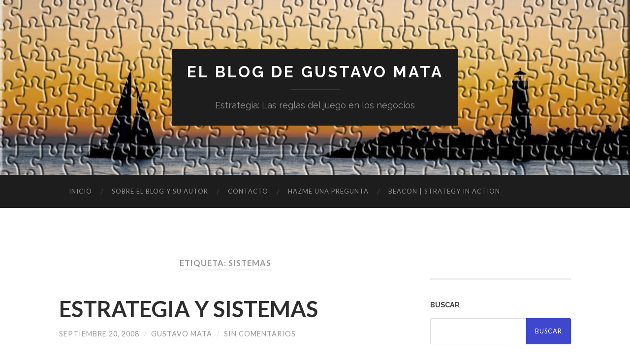

--- FILE ---
content_type: text/html; charset=UTF-8
request_url: https://www.gustavomata.com/etiqueta/sistemas
body_size: 14408
content:
<!DOCTYPE html>

<html lang="es">

	<head>
		
		<meta charset="UTF-8">
		<meta name="viewport" content="width=device-width, initial-scale=1" >
		<title>SISTEMAS &#8211; El blog de Gustavo Mata</title>
<meta name='robots' content='max-image-preview:large' />
<link rel="alternate" type="application/rss+xml" title="El blog de Gustavo Mata &raquo; Feed" href="https://www.gustavomata.com/feed" />
<link rel="alternate" type="application/rss+xml" title="El blog de Gustavo Mata &raquo; Feed de los comentarios" href="https://www.gustavomata.com/comments/feed" />
<link rel="alternate" type="application/rss+xml" title="El blog de Gustavo Mata &raquo; Etiqueta SISTEMAS del feed" href="https://www.gustavomata.com/etiqueta/sistemas/feed" />
<!-- Powered by Shareaholic; Grow your Audience faster! - https://www.shareaholic.com -->
<link rel='preload' href='//cdn.shareaholic.net/assets/pub/shareaholic.js' as='script'/>
<script data-no-minify='1' data-cfasync='false'>
  //<![CDATA[
    _SHR_SETTINGS = {"endpoints":{"local_recs_url":"https:\/\/www.gustavomata.com\/wp-admin\/admin-ajax.php?action=shareaholic_permalink_related","ajax_url":"https:\/\/www.gustavomata.com\/wp-admin\/admin-ajax.php","share_counts_url":"https:\/\/www.gustavomata.com\/wp-admin\/admin-ajax.php?action=shareaholic_share_counts_api"},"site_id":"2db1875d21bab7ec290688a60fc5db0e"};
  //]]>
</script>
<script data-no-minify='1' data-cfasync='false' src='//cdn.shareaholic.net/assets/pub/shareaholic.js' data-shr-siteid='2db1875d21bab7ec290688a60fc5db0e' async ></script>
<!-- Shareaholic Content Tags -->
<meta name='shareaholic:site_name' content='El blog de Gustavo Mata' />
<meta name='shareaholic:language' content='es' />
<meta name='shareaholic:article_visibility' content='private' />
<meta name='shareaholic:site_id' content='2db1875d21bab7ec290688a60fc5db0e' />
<meta name='shareaholic:wp_version' content='8.13.12' />

<!-- Shareaholic Content Tags End -->
<style id='wp-img-auto-sizes-contain-inline-css' type='text/css'>
img:is([sizes=auto i],[sizes^="auto," i]){contain-intrinsic-size:3000px 1500px}
/*# sourceURL=wp-img-auto-sizes-contain-inline-css */
</style>
<style id='wp-emoji-styles-inline-css' type='text/css'>

	img.wp-smiley, img.emoji {
		display: inline !important;
		border: none !important;
		box-shadow: none !important;
		height: 1em !important;
		width: 1em !important;
		margin: 0 0.07em !important;
		vertical-align: -0.1em !important;
		background: none !important;
		padding: 0 !important;
	}
/*# sourceURL=wp-emoji-styles-inline-css */
</style>
<style id='wp-block-library-inline-css' type='text/css'>
:root{--wp-block-synced-color:#7a00df;--wp-block-synced-color--rgb:122,0,223;--wp-bound-block-color:var(--wp-block-synced-color);--wp-editor-canvas-background:#ddd;--wp-admin-theme-color:#007cba;--wp-admin-theme-color--rgb:0,124,186;--wp-admin-theme-color-darker-10:#006ba1;--wp-admin-theme-color-darker-10--rgb:0,107,160.5;--wp-admin-theme-color-darker-20:#005a87;--wp-admin-theme-color-darker-20--rgb:0,90,135;--wp-admin-border-width-focus:2px}@media (min-resolution:192dpi){:root{--wp-admin-border-width-focus:1.5px}}.wp-element-button{cursor:pointer}:root .has-very-light-gray-background-color{background-color:#eee}:root .has-very-dark-gray-background-color{background-color:#313131}:root .has-very-light-gray-color{color:#eee}:root .has-very-dark-gray-color{color:#313131}:root .has-vivid-green-cyan-to-vivid-cyan-blue-gradient-background{background:linear-gradient(135deg,#00d084,#0693e3)}:root .has-purple-crush-gradient-background{background:linear-gradient(135deg,#34e2e4,#4721fb 50%,#ab1dfe)}:root .has-hazy-dawn-gradient-background{background:linear-gradient(135deg,#faaca8,#dad0ec)}:root .has-subdued-olive-gradient-background{background:linear-gradient(135deg,#fafae1,#67a671)}:root .has-atomic-cream-gradient-background{background:linear-gradient(135deg,#fdd79a,#004a59)}:root .has-nightshade-gradient-background{background:linear-gradient(135deg,#330968,#31cdcf)}:root .has-midnight-gradient-background{background:linear-gradient(135deg,#020381,#2874fc)}:root{--wp--preset--font-size--normal:16px;--wp--preset--font-size--huge:42px}.has-regular-font-size{font-size:1em}.has-larger-font-size{font-size:2.625em}.has-normal-font-size{font-size:var(--wp--preset--font-size--normal)}.has-huge-font-size{font-size:var(--wp--preset--font-size--huge)}.has-text-align-center{text-align:center}.has-text-align-left{text-align:left}.has-text-align-right{text-align:right}.has-fit-text{white-space:nowrap!important}#end-resizable-editor-section{display:none}.aligncenter{clear:both}.items-justified-left{justify-content:flex-start}.items-justified-center{justify-content:center}.items-justified-right{justify-content:flex-end}.items-justified-space-between{justify-content:space-between}.screen-reader-text{border:0;clip-path:inset(50%);height:1px;margin:-1px;overflow:hidden;padding:0;position:absolute;width:1px;word-wrap:normal!important}.screen-reader-text:focus{background-color:#ddd;clip-path:none;color:#444;display:block;font-size:1em;height:auto;left:5px;line-height:normal;padding:15px 23px 14px;text-decoration:none;top:5px;width:auto;z-index:100000}html :where(.has-border-color){border-style:solid}html :where([style*=border-top-color]){border-top-style:solid}html :where([style*=border-right-color]){border-right-style:solid}html :where([style*=border-bottom-color]){border-bottom-style:solid}html :where([style*=border-left-color]){border-left-style:solid}html :where([style*=border-width]){border-style:solid}html :where([style*=border-top-width]){border-top-style:solid}html :where([style*=border-right-width]){border-right-style:solid}html :where([style*=border-bottom-width]){border-bottom-style:solid}html :where([style*=border-left-width]){border-left-style:solid}html :where(img[class*=wp-image-]){height:auto;max-width:100%}:where(figure){margin:0 0 1em}html :where(.is-position-sticky){--wp-admin--admin-bar--position-offset:var(--wp-admin--admin-bar--height,0px)}@media screen and (max-width:600px){html :where(.is-position-sticky){--wp-admin--admin-bar--position-offset:0px}}

/*# sourceURL=wp-block-library-inline-css */
</style><style id='global-styles-inline-css' type='text/css'>
:root{--wp--preset--aspect-ratio--square: 1;--wp--preset--aspect-ratio--4-3: 4/3;--wp--preset--aspect-ratio--3-4: 3/4;--wp--preset--aspect-ratio--3-2: 3/2;--wp--preset--aspect-ratio--2-3: 2/3;--wp--preset--aspect-ratio--16-9: 16/9;--wp--preset--aspect-ratio--9-16: 9/16;--wp--preset--color--black: #000000;--wp--preset--color--cyan-bluish-gray: #abb8c3;--wp--preset--color--white: #fff;--wp--preset--color--pale-pink: #f78da7;--wp--preset--color--vivid-red: #cf2e2e;--wp--preset--color--luminous-vivid-orange: #ff6900;--wp--preset--color--luminous-vivid-amber: #fcb900;--wp--preset--color--light-green-cyan: #7bdcb5;--wp--preset--color--vivid-green-cyan: #00d084;--wp--preset--color--pale-cyan-blue: #8ed1fc;--wp--preset--color--vivid-cyan-blue: #0693e3;--wp--preset--color--vivid-purple: #9b51e0;--wp--preset--color--accent: #3f48cc;--wp--preset--color--dark-gray: #444;--wp--preset--color--medium-gray: #666;--wp--preset--color--light-gray: #888;--wp--preset--gradient--vivid-cyan-blue-to-vivid-purple: linear-gradient(135deg,rgb(6,147,227) 0%,rgb(155,81,224) 100%);--wp--preset--gradient--light-green-cyan-to-vivid-green-cyan: linear-gradient(135deg,rgb(122,220,180) 0%,rgb(0,208,130) 100%);--wp--preset--gradient--luminous-vivid-amber-to-luminous-vivid-orange: linear-gradient(135deg,rgb(252,185,0) 0%,rgb(255,105,0) 100%);--wp--preset--gradient--luminous-vivid-orange-to-vivid-red: linear-gradient(135deg,rgb(255,105,0) 0%,rgb(207,46,46) 100%);--wp--preset--gradient--very-light-gray-to-cyan-bluish-gray: linear-gradient(135deg,rgb(238,238,238) 0%,rgb(169,184,195) 100%);--wp--preset--gradient--cool-to-warm-spectrum: linear-gradient(135deg,rgb(74,234,220) 0%,rgb(151,120,209) 20%,rgb(207,42,186) 40%,rgb(238,44,130) 60%,rgb(251,105,98) 80%,rgb(254,248,76) 100%);--wp--preset--gradient--blush-light-purple: linear-gradient(135deg,rgb(255,206,236) 0%,rgb(152,150,240) 100%);--wp--preset--gradient--blush-bordeaux: linear-gradient(135deg,rgb(254,205,165) 0%,rgb(254,45,45) 50%,rgb(107,0,62) 100%);--wp--preset--gradient--luminous-dusk: linear-gradient(135deg,rgb(255,203,112) 0%,rgb(199,81,192) 50%,rgb(65,88,208) 100%);--wp--preset--gradient--pale-ocean: linear-gradient(135deg,rgb(255,245,203) 0%,rgb(182,227,212) 50%,rgb(51,167,181) 100%);--wp--preset--gradient--electric-grass: linear-gradient(135deg,rgb(202,248,128) 0%,rgb(113,206,126) 100%);--wp--preset--gradient--midnight: linear-gradient(135deg,rgb(2,3,129) 0%,rgb(40,116,252) 100%);--wp--preset--font-size--small: 16px;--wp--preset--font-size--medium: 20px;--wp--preset--font-size--large: 24px;--wp--preset--font-size--x-large: 42px;--wp--preset--font-size--regular: 19px;--wp--preset--font-size--larger: 32px;--wp--preset--spacing--20: 0.44rem;--wp--preset--spacing--30: 0.67rem;--wp--preset--spacing--40: 1rem;--wp--preset--spacing--50: 1.5rem;--wp--preset--spacing--60: 2.25rem;--wp--preset--spacing--70: 3.38rem;--wp--preset--spacing--80: 5.06rem;--wp--preset--shadow--natural: 6px 6px 9px rgba(0, 0, 0, 0.2);--wp--preset--shadow--deep: 12px 12px 50px rgba(0, 0, 0, 0.4);--wp--preset--shadow--sharp: 6px 6px 0px rgba(0, 0, 0, 0.2);--wp--preset--shadow--outlined: 6px 6px 0px -3px rgb(255, 255, 255), 6px 6px rgb(0, 0, 0);--wp--preset--shadow--crisp: 6px 6px 0px rgb(0, 0, 0);}:where(.is-layout-flex){gap: 0.5em;}:where(.is-layout-grid){gap: 0.5em;}body .is-layout-flex{display: flex;}.is-layout-flex{flex-wrap: wrap;align-items: center;}.is-layout-flex > :is(*, div){margin: 0;}body .is-layout-grid{display: grid;}.is-layout-grid > :is(*, div){margin: 0;}:where(.wp-block-columns.is-layout-flex){gap: 2em;}:where(.wp-block-columns.is-layout-grid){gap: 2em;}:where(.wp-block-post-template.is-layout-flex){gap: 1.25em;}:where(.wp-block-post-template.is-layout-grid){gap: 1.25em;}.has-black-color{color: var(--wp--preset--color--black) !important;}.has-cyan-bluish-gray-color{color: var(--wp--preset--color--cyan-bluish-gray) !important;}.has-white-color{color: var(--wp--preset--color--white) !important;}.has-pale-pink-color{color: var(--wp--preset--color--pale-pink) !important;}.has-vivid-red-color{color: var(--wp--preset--color--vivid-red) !important;}.has-luminous-vivid-orange-color{color: var(--wp--preset--color--luminous-vivid-orange) !important;}.has-luminous-vivid-amber-color{color: var(--wp--preset--color--luminous-vivid-amber) !important;}.has-light-green-cyan-color{color: var(--wp--preset--color--light-green-cyan) !important;}.has-vivid-green-cyan-color{color: var(--wp--preset--color--vivid-green-cyan) !important;}.has-pale-cyan-blue-color{color: var(--wp--preset--color--pale-cyan-blue) !important;}.has-vivid-cyan-blue-color{color: var(--wp--preset--color--vivid-cyan-blue) !important;}.has-vivid-purple-color{color: var(--wp--preset--color--vivid-purple) !important;}.has-black-background-color{background-color: var(--wp--preset--color--black) !important;}.has-cyan-bluish-gray-background-color{background-color: var(--wp--preset--color--cyan-bluish-gray) !important;}.has-white-background-color{background-color: var(--wp--preset--color--white) !important;}.has-pale-pink-background-color{background-color: var(--wp--preset--color--pale-pink) !important;}.has-vivid-red-background-color{background-color: var(--wp--preset--color--vivid-red) !important;}.has-luminous-vivid-orange-background-color{background-color: var(--wp--preset--color--luminous-vivid-orange) !important;}.has-luminous-vivid-amber-background-color{background-color: var(--wp--preset--color--luminous-vivid-amber) !important;}.has-light-green-cyan-background-color{background-color: var(--wp--preset--color--light-green-cyan) !important;}.has-vivid-green-cyan-background-color{background-color: var(--wp--preset--color--vivid-green-cyan) !important;}.has-pale-cyan-blue-background-color{background-color: var(--wp--preset--color--pale-cyan-blue) !important;}.has-vivid-cyan-blue-background-color{background-color: var(--wp--preset--color--vivid-cyan-blue) !important;}.has-vivid-purple-background-color{background-color: var(--wp--preset--color--vivid-purple) !important;}.has-black-border-color{border-color: var(--wp--preset--color--black) !important;}.has-cyan-bluish-gray-border-color{border-color: var(--wp--preset--color--cyan-bluish-gray) !important;}.has-white-border-color{border-color: var(--wp--preset--color--white) !important;}.has-pale-pink-border-color{border-color: var(--wp--preset--color--pale-pink) !important;}.has-vivid-red-border-color{border-color: var(--wp--preset--color--vivid-red) !important;}.has-luminous-vivid-orange-border-color{border-color: var(--wp--preset--color--luminous-vivid-orange) !important;}.has-luminous-vivid-amber-border-color{border-color: var(--wp--preset--color--luminous-vivid-amber) !important;}.has-light-green-cyan-border-color{border-color: var(--wp--preset--color--light-green-cyan) !important;}.has-vivid-green-cyan-border-color{border-color: var(--wp--preset--color--vivid-green-cyan) !important;}.has-pale-cyan-blue-border-color{border-color: var(--wp--preset--color--pale-cyan-blue) !important;}.has-vivid-cyan-blue-border-color{border-color: var(--wp--preset--color--vivid-cyan-blue) !important;}.has-vivid-purple-border-color{border-color: var(--wp--preset--color--vivid-purple) !important;}.has-vivid-cyan-blue-to-vivid-purple-gradient-background{background: var(--wp--preset--gradient--vivid-cyan-blue-to-vivid-purple) !important;}.has-light-green-cyan-to-vivid-green-cyan-gradient-background{background: var(--wp--preset--gradient--light-green-cyan-to-vivid-green-cyan) !important;}.has-luminous-vivid-amber-to-luminous-vivid-orange-gradient-background{background: var(--wp--preset--gradient--luminous-vivid-amber-to-luminous-vivid-orange) !important;}.has-luminous-vivid-orange-to-vivid-red-gradient-background{background: var(--wp--preset--gradient--luminous-vivid-orange-to-vivid-red) !important;}.has-very-light-gray-to-cyan-bluish-gray-gradient-background{background: var(--wp--preset--gradient--very-light-gray-to-cyan-bluish-gray) !important;}.has-cool-to-warm-spectrum-gradient-background{background: var(--wp--preset--gradient--cool-to-warm-spectrum) !important;}.has-blush-light-purple-gradient-background{background: var(--wp--preset--gradient--blush-light-purple) !important;}.has-blush-bordeaux-gradient-background{background: var(--wp--preset--gradient--blush-bordeaux) !important;}.has-luminous-dusk-gradient-background{background: var(--wp--preset--gradient--luminous-dusk) !important;}.has-pale-ocean-gradient-background{background: var(--wp--preset--gradient--pale-ocean) !important;}.has-electric-grass-gradient-background{background: var(--wp--preset--gradient--electric-grass) !important;}.has-midnight-gradient-background{background: var(--wp--preset--gradient--midnight) !important;}.has-small-font-size{font-size: var(--wp--preset--font-size--small) !important;}.has-medium-font-size{font-size: var(--wp--preset--font-size--medium) !important;}.has-large-font-size{font-size: var(--wp--preset--font-size--large) !important;}.has-x-large-font-size{font-size: var(--wp--preset--font-size--x-large) !important;}
/*# sourceURL=global-styles-inline-css */
</style>

<style id='classic-theme-styles-inline-css' type='text/css'>
/*! This file is auto-generated */
.wp-block-button__link{color:#fff;background-color:#32373c;border-radius:9999px;box-shadow:none;text-decoration:none;padding:calc(.667em + 2px) calc(1.333em + 2px);font-size:1.125em}.wp-block-file__button{background:#32373c;color:#fff;text-decoration:none}
/*# sourceURL=/wp-includes/css/classic-themes.min.css */
</style>
<link rel='stylesheet' id='hemingway_googleFonts-css' href='https://fonts.googleapis.com/css?family=Lato%3A400%2C700%2C400italic%2C700italic%7CRaleway%3A700%2C400' type='text/css' media='all' />
<link rel='stylesheet' id='hemingway_style-css' href='https://www.gustavomata.com/wp-content/themes/hemingway/style.css?ver=1.75' type='text/css' media='all' />
<script type="text/javascript" src="https://www.gustavomata.com/wp-includes/js/jquery/jquery.min.js?ver=3.7.1" id="jquery-core-js"></script>
<script type="text/javascript" src="https://www.gustavomata.com/wp-includes/js/jquery/jquery-migrate.min.js?ver=3.4.1" id="jquery-migrate-js"></script>
<link rel="https://api.w.org/" href="https://www.gustavomata.com/wp-json/" /><link rel="alternate" title="JSON" type="application/json" href="https://www.gustavomata.com/wp-json/wp/v2/tags/862" /><link rel="EditURI" type="application/rsd+xml" title="RSD" href="https://www.gustavomata.com/xmlrpc.php?rsd" />
<meta name="generator" content="WordPress 6.9" />
<style type="text/css"><!--Customizer CSS-->body::selection { background:#3f48cc; }body a { color:#3f48cc; }body a:hover { color:#3f48cc; }.blog-title a:hover { color:#3f48cc; }.blog-menu a:hover { color:#3f48cc; }.featured-media .sticky-post { background-color:#3f48cc; }.post-title a:hover { color:#3f48cc; }.post-meta a:hover { color:#3f48cc; }.post-content a { color:#3f48cc; }.post-content a:hover { color:#3f48cc; }.blog .format-quote blockquote cite a:hover { color:#3f48cc; }.post-content a.more-link:hover { background-color:#3f48cc; }.post-content input[type="submit"]:hover { background-color:#3f48cc; }.post-content input[type="reset"]:hover { background-color:#3f48cc; }.post-content input[type="button"]:hover { background-color:#3f48cc; }.post-content fieldset legend { background-color:#3f48cc; }.post-content a.wp-block-file__button { background-color:#3f48cc; }.post-content .has-accent-color { color:#3f48cc; }.post-content .has-accent-background-color { background-color:#3f48cc; }.post-categories a { color:#3f48cc; }.post-categories a:hover { color:#3f48cc; }.post-tags a:hover { background:#3f48cc; }.post-tags a:hover:after { border-right-color:#3f48cc; }.post-nav a:hover { color:#3f48cc; }.archive-nav a:hover { color:#3f48cc; }.logged-in-as a { color:#3f48cc; }.logged-in-as a:hover { color:#3f48cc; }.content #respond input[type="submit"]:hover { background-color:#3f48cc; }.comment-meta-content cite a:hover { color:#3f48cc; }.comment-meta-content p a:hover { color:#3f48cc; }.comment-actions a:hover { color:#3f48cc; }#cancel-comment-reply-link { color:#3f48cc; }#cancel-comment-reply-link:hover { color:#3f48cc; }.comment-nav-below a:hover { color:#3f48cc; }.widget-title a { color:#3f48cc; }.widget-title a:hover { color:#3f48cc; }.widget_text a { color:#3f48cc; }.widget_text a:hover { color:#3f48cc; }.widget_rss a { color:#3f48cc; }.widget_rss a:hover { color:#3f48cc; }.widget_archive a { color:#3f48cc; }.widget_archive a:hover { color:#3f48cc; }.widget_meta a { color:#3f48cc; }.widget_meta a:hover { color:#3f48cc; }.widget_recent_comments a { color:#3f48cc; }.widget_recent_comments a:hover { color:#3f48cc; }.widget_pages a { color:#3f48cc; }.widget_pages a:hover { color:#3f48cc; }.widget_links a { color:#3f48cc; }.widget_links a:hover { color:#3f48cc; }.widget_recent_entries a { color:#3f48cc; }.widget_recent_entries a:hover { color:#3f48cc; }.widget_categories a { color:#3f48cc; }.widget_categories a:hover { color:#3f48cc; }.searchform #searchsubmit { background:#3f48cc; }.searchform #searchsubmit { border-color:#3f48cc; }.searchform #searchsubmit:hover { background:#3f48cc; }.searchform #searchsubmit:hover { border-color:#3f48cc; }#wp-calendar a { color:#3f48cc; }#wp-calendar a:hover { color:#3f48cc; }#wp-calendar tfoot a:hover { color:#3f48cc; }.dribbble-shot:hover { background:#3f48cc; }.widgetmore a { color:#3f48cc; }.widgetmore a:hover { color:#3f48cc; }.flickr_badge_image a:hover img { background:#3f48cc; }.footer .flickr_badge_image a:hover img { background:#3f48cc; }.footer .dribbble-shot:hover img { background:#3f48cc; }.sidebar .tagcloud a:hover { background:#3f48cc; }.footer .tagcloud a:hover { background:#3f48cc; }.credits a:hover { color:#3f48cc; }body#tinymce.wp-editor a { color:#3f48cc; }body#tinymce.wp-editor a:hover { color:#3f48cc; }</style><!-- /Customizer CSS --><style type="text/css">.recentcomments a{display:inline !important;padding:0 !important;margin:0 !important;}</style>	
	<link rel='stylesheet' id='pgntn_stylesheet-css' href='https://www.gustavomata.com/wp-content/plugins/pagination/css/nav-style.css?ver=6.9' type='text/css' media='all' />
</head>
	<body class="archive tag tag-sistemas tag-862 wp-theme-hemingway">

			
		<div class="big-wrapper">
	
			<div class="header-cover section bg-dark-light no-padding">

						
				<div class="header section" style="background-image: url( https://www.gustavomata.com/wp-content/uploads/2015/10/cropped-Panoramic-Lighthouse-retocada212.jpg );">
							
					<div class="header-inner section-inner">
					
											
							<div class="blog-info">
							
								<h2 class="blog-title">
									<a href="https://www.gustavomata.com" rel="home">El blog de Gustavo Mata</a>
								</h2>
								
																
									<h3 class="blog-description">Estrategia: Las reglas del juego en los negocios</h3>
									
															
							</div><!-- .blog-info -->
							
															
					</div><!-- .header-inner -->
								
				</div><!-- .header -->
			
			</div><!-- .bg-dark -->
			
			<div class="navigation section no-padding bg-dark">
			
				<div class="navigation-inner section-inner">
				
					<div class="toggle-container hidden">
			
						<button type="button" class="nav-toggle toggle">
								
							<div class="bar"></div>
							<div class="bar"></div>
							<div class="bar"></div>
						
						</button>
						
						<button type="button" class="search-toggle toggle">
								
							<div class="metal"></div>
							<div class="glass"></div>
							<div class="handle"></div>
						
						</button>
						
						<div class="clear"></div>
					
					</div><!-- .toggle-container -->
					
					<div class="blog-search hidden">
					
						<form role="search" method="get" id="searchform" class="searchform" action="https://www.gustavomata.com/">
				<div>
					<label class="screen-reader-text" for="s">Buscar:</label>
					<input type="text" value="" name="s" id="s" />
					<input type="submit" id="searchsubmit" value="Buscar" />
				</div>
			</form>					
					</div>
				
					<ul class="blog-menu">
					
						<li id="menu-item-836" class="menu-item menu-item-type-custom menu-item-object-custom menu-item-home menu-item-836"><a href="http://www.gustavomata.com/">Inicio</a></li>
<li id="menu-item-843" class="menu-item menu-item-type-post_type menu-item-object-page menu-item-843"><a href="https://www.gustavomata.com/sobre-el-blog-y-su-autor">Sobre el blog y su autor</a></li>
<li id="menu-item-838" class="menu-item menu-item-type-post_type menu-item-object-page menu-item-838"><a href="https://www.gustavomata.com/contacto">Contacto</a></li>
<li id="menu-item-840" class="menu-item menu-item-type-post_type menu-item-object-page menu-item-840"><a href="https://www.gustavomata.com/hazme-una-pregunta">Hazme una pregunta</a></li>
<li id="menu-item-1051" class="menu-item menu-item-type-post_type menu-item-object-page menu-item-1051"><a href="https://www.gustavomata.com/beacon-strategy-in-action">BEACON | Strategy in Action</a></li>

					 </ul>

					 <div class="clear"></div>
					 
					 <ul class="mobile-menu">
					
						<li class="menu-item menu-item-type-custom menu-item-object-custom menu-item-home menu-item-836"><a href="http://www.gustavomata.com/">Inicio</a></li>
<li class="menu-item menu-item-type-post_type menu-item-object-page menu-item-843"><a href="https://www.gustavomata.com/sobre-el-blog-y-su-autor">Sobre el blog y su autor</a></li>
<li class="menu-item menu-item-type-post_type menu-item-object-page menu-item-838"><a href="https://www.gustavomata.com/contacto">Contacto</a></li>
<li class="menu-item menu-item-type-post_type menu-item-object-page menu-item-840"><a href="https://www.gustavomata.com/hazme-una-pregunta">Hazme una pregunta</a></li>
<li class="menu-item menu-item-type-post_type menu-item-object-page menu-item-1051"><a href="https://www.gustavomata.com/beacon-strategy-in-action">BEACON | Strategy in Action</a></li>
						
					 </ul>
				 
				</div><!-- .navigation-inner -->
				
			</div><!-- .navigation -->
<div class="wrapper section-inner">

	<div class="content left">
		
		<div class="posts">

			
				<div class="page-title">

					<h4>
						Etiqueta: <span>SISTEMAS</span>						
					</h4>
					
				</div><!-- .page-title -->

				<div id="post-315" class="post-preview post-315 post type-post status-publish format-standard hentry category-estrategia-y tag-estrategia tag-sistemas">

	
		<div class="post-header">

						
			<h2 class="post-title"><a href="https://www.gustavomata.com/series/estrategia-y/estrategia-y-sistemas" rel="bookmark">ESTRATEGIA Y SISTEMAS</a></h2>
			
			<div class="post-meta">
			
				<span class="post-date"><a href="https://www.gustavomata.com/series/estrategia-y/estrategia-y-sistemas">septiembre 20, 2008</a></span>
				
				<span class="date-sep"> / </span>
					
				<span class="post-author"><a href="https://www.gustavomata.com/author/gmata" title="Entradas de Gustavo Mata" rel="author">Gustavo Mata</a></span>
				
				<span class="date-sep"> / </span>
				
				<a href="https://www.gustavomata.com/series/estrategia-y/estrategia-y-sistemas#respond"><span class="comment">Sin comentarios</span></a>				
								
														
			</div>
			
		</div><!-- .post-header -->

	
																						
		<div class="post-content">
			
			<p><!--[if gte mso 9]><xml> <w:WordDocument> <w:View>Normal</w:View> <w:Zoom>0</w:Zoom> <w:TrackMoves /> <w:TrackFormatting /> <w:HyphenationZone>21</w:HyphenationZone> <w:PunctuationKerning /> <w:ValidateAgainstSchemas /> <w:SaveIfXMLInvalid>false</w:SaveIfXMLInvalid> <w:IgnoreMixedContent>false</w:IgnoreMixedContent> <w:AlwaysShowPlaceholderText>false</w:AlwaysShowPlaceholderText> <w:DoNotPromoteQF /> <w:LidThemeOther>ES</w:LidThemeOther> <w:LidThemeAsian>X-NONE</w:LidThemeAsian> <w:LidThemeComplexScript>X-NONE</w:LidThemeComplexScript> <w:Compatibility> <w:BreakWrappedTables /> <w:SnapToGridInCell /> <w:WrapTextWithPunct /> <w:UseAsianBreakRules /> <w:DontGrowAutofit /> <w:SplitPgBreakAndParaMark /> <w:DontVertAlignCellWithSp /> <w:DontBreakConstrainedForcedTables /> <w:DontVertAlignInTxbx /> <w:Word11KerningPairs /> <w:CachedColBalance /> </w:Compatibility> <w:BrowserLevel>MicrosoftInternetExplorer4</w:BrowserLevel> <m:mathPr> <m:mathFont m:val="Cambria Math" /> <m:brkBin m:val="before" /> <m:brkBinSub m:val="&#45;-" /> <m:smallFrac m:val="off" /> <m:dispDef /> <m:lMargin m:val="0" /> <m:rMargin m:val="0" /> <m:defJc m:val="centerGroup" /> <m:wrapIndent m:val="1440" /> <m:intLim m:val="subSup" /> <m:naryLim m:val="undOvr" /> </m:mathPr></w:WordDocument> </xml><![endif]--><!--[if gte mso 9]><xml> <w:LatentStyles DefLockedState="false" DefUnhideWhenUsed="true"   DefSemiHidden="true" DefQFormat="false" DefPriority="99"   LatentStyleCount="267"> <w:LsdException Locked="false" Priority="0" SemiHidden="false"    UnhideWhenUsed="false" QFormat="true" Name="Normal" /> <w:LsdException Locked="false" Priority="9" SemiHidden="false"    UnhideWhenUsed="false" QFormat="true" Name="heading 1" /> <w:LsdException Locked="false" Priority="9" QFormat="true" Name="heading 2" /> <w:LsdException Locked="false" Priority="9" QFormat="true" Name="heading 3" /> <w:LsdException Locked="false" Priority="9" QFormat="true" Name="heading 4" /> <w:LsdException Locked="false" Priority="9" QFormat="true" Name="heading 5" /> <w:LsdException Locked="false" Priority="9" QFormat="true" Name="heading 6" /> <w:LsdException Locked="false" Priority="9" QFormat="true" Name="heading 7" /> <w:LsdException Locked="false" Priority="9" QFormat="true" Name="heading 8" /> <w:LsdException Locked="false" Priority="9" QFormat="true" Name="heading 9" /> <w:LsdException Locked="false" Priority="39" Name="toc 1" /> <w:LsdException Locked="false" Priority="39" Name="toc 2" /> <w:LsdException Locked="false" Priority="39" Name="toc 3" /> <w:LsdException Locked="false" Priority="39" Name="toc 4" /> <w:LsdException Locked="false" Priority="39" Name="toc 5" /> <w:LsdException Locked="false" Priority="39" Name="toc 6" /> <w:LsdException Locked="false" Priority="39" Name="toc 7" /> <w:LsdException Locked="false" Priority="39" Name="toc 8" /> <w:LsdException Locked="false" Priority="39" Name="toc 9" /> <w:LsdException Locked="false" Priority="35" QFormat="true" Name="caption" /> <w:LsdException Locked="false" Priority="10" SemiHidden="false"    UnhideWhenUsed="false" QFormat="true" Name="Title" /> <w:LsdException Locked="false" Priority="1" Name="Default Paragraph Font" /> <w:LsdException Locked="false" Priority="11" SemiHidden="false"    UnhideWhenUsed="false" QFormat="true" Name="Subtitle" /> <w:LsdException Locked="false" Priority="22" SemiHidden="false"    UnhideWhenUsed="false" QFormat="true" Name="Strong" /> <w:LsdException Locked="false" Priority="20" SemiHidden="false"    UnhideWhenUsed="false" QFormat="true" Name="Emphasis" /> <w:LsdException Locked="false" Priority="59" SemiHidden="false"    UnhideWhenUsed="false" Name="Table Grid" /> <w:LsdException Locked="false" UnhideWhenUsed="false" Name="Placeholder Text" /> <w:LsdException Locked="false" Priority="1" SemiHidden="false"    UnhideWhenUsed="false" QFormat="true" Name="No Spacing" /> <w:LsdException Locked="false" Priority="60" SemiHidden="false"    UnhideWhenUsed="false" Name="Light Shading" /> <w:LsdException Locked="false" Priority="61" SemiHidden="false"    UnhideWhenUsed="false" Name="Light List" /> <w:LsdException Locked="false" Priority="62" SemiHidden="false"    UnhideWhenUsed="false" Name="Light Grid" /> <w:LsdException Locked="false" Priority="63" SemiHidden="false"    UnhideWhenUsed="false" Name="Medium Shading 1" /> <w:LsdException Locked="false" Priority="64" SemiHidden="false"    UnhideWhenUsed="false" Name="Medium Shading 2" /> <w:LsdException Locked="false" Priority="65" SemiHidden="false"    UnhideWhenUsed="false" Name="Medium List 1" /> <w:LsdException Locked="false" Priority="66" SemiHidden="false"    UnhideWhenUsed="false" Name="Medium List 2" /> <w:LsdException Locked="false" Priority="67" SemiHidden="false"    UnhideWhenUsed="false" Name="Medium Grid 1" /> <w:LsdException Locked="false" Priority="68" SemiHidden="false"    UnhideWhenUsed="false" Name="Medium Grid 2" /> <w:LsdException Locked="false" Priority="69" SemiHidden="false"    UnhideWhenUsed="false" Name="Medium Grid 3" /> <w:LsdException Locked="false" Priority="70" SemiHidden="false"    UnhideWhenUsed="false" Name="Dark List" /> <w:LsdException Locked="false" Priority="71" SemiHidden="false"    UnhideWhenUsed="false" Name="Colorful Shading" /> <w:LsdException Locked="false" Priority="72" SemiHidden="false"    UnhideWhenUsed="false" Name="Colorful List" /> <w:LsdException Locked="false" Priority="73" SemiHidden="false"    UnhideWhenUsed="false" Name="Colorful Grid" /> <w:LsdException Locked="false" Priority="60" SemiHidden="false"    UnhideWhenUsed="false" Name="Light Shading Accent 1" /> <w:LsdException Locked="false" Priority="61" SemiHidden="false"    UnhideWhenUsed="false" Name="Light List Accent 1" /> <w:LsdException Locked="false" Priority="62" SemiHidden="false"    UnhideWhenUsed="false" Name="Light Grid Accent 1" /> <w:LsdException Locked="false" Priority="63" SemiHidden="false"    UnhideWhenUsed="false" Name="Medium Shading 1 Accent 1" /> <w:LsdException Locked="false" Priority="64" SemiHidden="false"    UnhideWhenUsed="false" Name="Medium Shading 2 Accent 1" /> <w:LsdException Locked="false" Priority="65" SemiHidden="false"    UnhideWhenUsed="false" Name="Medium List 1 Accent 1" /> <w:LsdException Locked="false" UnhideWhenUsed="false" Name="Revision" /> <w:LsdException Locked="false" Priority="34" SemiHidden="false"    UnhideWhenUsed="false" QFormat="true" Name="List Paragraph" /> <w:LsdException Locked="false" Priority="29" SemiHidden="false"    UnhideWhenUsed="false" QFormat="true" Name="Quote" /> <w:LsdException Locked="false" Priority="30" SemiHidden="false"    UnhideWhenUsed="false" QFormat="true" Name="Intense Quote" /> <w:LsdException Locked="false" Priority="66" SemiHidden="false"    UnhideWhenUsed="false" Name="Medium List 2 Accent 1" /> <w:LsdException Locked="false" Priority="67" SemiHidden="false"    UnhideWhenUsed="false" Name="Medium Grid 1 Accent 1" /> <w:LsdException Locked="false" Priority="68" SemiHidden="false"    UnhideWhenUsed="false" Name="Medium Grid 2 Accent 1" /> <w:LsdException Locked="false" Priority="69" SemiHidden="false"    UnhideWhenUsed="false" Name="Medium Grid 3 Accent 1" /> <w:LsdException Locked="false" Priority="70" SemiHidden="false"    UnhideWhenUsed="false" Name="Dark List Accent 1" /> <w:LsdException Locked="false" Priority="71" SemiHidden="false"    UnhideWhenUsed="false" Name="Colorful Shading Accent 1" /> <w:LsdException Locked="false" Priority="72" SemiHidden="false"    UnhideWhenUsed="false" Name="Colorful List Accent 1" /> <w:LsdException Locked="false" Priority="73" SemiHidden="false"    UnhideWhenUsed="false" Name="Colorful Grid Accent 1" /> <w:LsdException Locked="false" Priority="60" SemiHidden="false"    UnhideWhenUsed="false" Name="Light Shading Accent 2" /> <w:LsdException Locked="false" Priority="61" SemiHidden="false"    UnhideWhenUsed="false" Name="Light List Accent 2" /> <w:LsdException Locked="false" Priority="62" SemiHidden="false"    UnhideWhenUsed="false" Name="Light Grid Accent 2" /> <w:LsdException Locked="false" Priority="63" SemiHidden="false"    UnhideWhenUsed="false" Name="Medium Shading 1 Accent 2" /> <w:LsdException Locked="false" Priority="64" SemiHi
dden="false"    UnhideWhenUsed="false" Name="Medium Shading 2 Accent 2" /> <w:LsdException Locked="false" Priority="65" SemiHidden="false"    UnhideWhenUsed="false" Name="Medium List 1 Accent 2" /> <w:LsdException Locked="false" Priority="66" SemiHidden="false"    UnhideWhenUsed="false" Name="Medium List 2 Accent 2" /> <w:LsdException Locked="false" Priority="67" SemiHidden="false"    UnhideWhenUsed="false" Name="Medium Grid 1 Accent 2" /> <w:LsdException Locked="false" Priority="68" SemiHidden="false"    UnhideWhenUsed="false" Name="Medium Grid 2 Accent 2" /> <w:LsdException Locked="false" Priority="69" SemiHidden="false"    UnhideWhenUsed="false" Name="Medium Grid 3 Accent 2" /> <w:LsdException Locked="false" Priority="70" SemiHidden="false"    UnhideWhenUsed="false" Name="Dark List Accent 2" /> <w:LsdException Locked="false" Priority="71" SemiHidden="false"    UnhideWhenUsed="false" Name="Colorful Shading Accent 2" /> <w:LsdException Locked="false" Priority="72" SemiHidden="false"    UnhideWhenUsed="false" Name="Colorful List Accent 2" /> <w:LsdException Locked="false" Priority="73" SemiHidden="false"    UnhideWhenUsed="false" Name="Colorful Grid Accent 2" /> <w:LsdException Locked="false" Priority="60" SemiHidden="false"    UnhideWhenUsed="false" Name="Light Shading Accent 3" /> <w:LsdException Locked="false" Priority="61" SemiHidden="false"    UnhideWhenUsed="false" Name="Light List Accent 3" /> <w:LsdException Locked="false" Priority="62" SemiHidden="false"    UnhideWhenUsed="false" Name="Light Grid Accent 3" /> <w:LsdException Locked="false" Priority="63" SemiHidden="false"    UnhideWhenUsed="false" Name="Medium Shading 1 Accent 3" /> <w:LsdException Locked="false" Priority="64" SemiHidden="false"    UnhideWhenUsed="false" Name="Medium Shading 2 Accent 3" /> <w:LsdException Locked="false" Priority="65" SemiHidden="false"    UnhideWhenUsed="false" Name="Medium List 1 Accent 3" /> <w:LsdException Locked="false" Priority="66" SemiHidden="false"    UnhideWhenUsed="false" Name="Medium List 2 Accent 3" /> <w:LsdException Locked="false" Priority="67" SemiHidden="false"    UnhideWhenUsed="false" Name="Medium Grid 1 Accent 3" /> <w:LsdException Locked="false" Priority="68" SemiHidden="false"    UnhideWhenUsed="false" Name="Medium Grid 2 Accent 3" /> <w:LsdException Locked="false" Priority="69" SemiHidden="false"    UnhideWhenUsed="false" Name="Medium Grid 3 Accent 3" /> <w:LsdException Locked="false" Priority="70" SemiHidden="false"    UnhideWhenUsed="false" Name="Dark List Accent 3" /> <w:LsdException Locked="false" Priority="71" SemiHidden="false"    UnhideWhenUsed="false" Name="Colorful Shading Accent 3" /> <w:LsdException Locked="false" Priority="72" SemiHidden="false"    UnhideWhenUsed="false" Name="Colorful List Accent 3" /> <w:LsdException Locked="false" Priority="73" SemiHidden="false"    UnhideWhenUsed="false" Name="Colorful Grid Accent 3" /> <w:LsdException Locked="false" Priority="60" SemiHidden="false"    UnhideWhenUsed="false" Name="Light Shading Accent 4" /> <w:LsdException Locked="false" Priority="61" SemiHidden="false"    UnhideWhenUsed="false" Name="Light List Accent 4" /> <w:LsdException Locked="false" Priority="62" SemiHidden="false"    UnhideWhenUsed="false" Name="Light Grid Accent 4" /> <w:LsdException Locked="false" Priority="63" SemiHidden="false"    UnhideWhenUsed="false" Name="Medium Shading 1 Accent 4" /> <w:LsdException Locked="false" Priority="64" SemiHidden="false"    UnhideWhenUsed="false" Name="Medium Shading 2 Accent 4" /> <w:LsdException Locked="false" Priority="65" SemiHidden="false"    UnhideWhenUsed="false" Name="Medium List 1 Accent 4" /> <w:LsdException Locked="false" Priority="66" SemiHidden="false"    UnhideWhenUsed="false" Name="Medium List 2 Accent 4" /> <w:LsdException Locked="false" Priority="67" SemiHidden="false"    UnhideWhenUsed="false" Name="Medium Grid 1 Accent 4" /> <w:LsdException Locked="false" Priority="68" SemiHidden="false"    UnhideWhenUsed="false" Name="Medium Grid 2 Accent 4" /> <w:LsdException Locked="false" Priority="69" SemiHidden="false"    UnhideWhenUsed="false" Name="Medium Grid 3 Accent 4" /> <w:LsdException Locked="false" Priority="70" SemiHidden="false"    UnhideWhenUsed="false" Name="Dark List Accent 4" /> <w:LsdException Locked="false" Priority="71" SemiHidden="false"    UnhideWhenUsed="false" Name="Colorful Shading Accent 4" /> <w:LsdException Locked="false" Priority="72" SemiHidden="false"    UnhideWhenUsed="false" Name="Colorful List Accent 4" /> <w:LsdException Locked="false" Priority="73" SemiHidden="false"    UnhideWhenUsed="false" Name="Colorful Grid Accent 4" /> <w:LsdException Locked="false" Priority="60" SemiHidden="false"    UnhideWhenUsed="false" Name="Light Shading Accent 5" /> <w:LsdException Locked="false" Priority="61" SemiHidden="false"    UnhideWhenUsed="false" Name="Light List Accent 5" /> <w:LsdException Locked="false" Priority="62" SemiHidden="false"    UnhideWhenUsed="false" Name="Light Grid Accent 5" /> <w:LsdException Locked="false" Priority="63" SemiHidden="false"    UnhideWhenUsed="false" Name="Medium Shading 1 Accent 5" /> <w:LsdException Locked="false" Priority="64" SemiHidden="false"    UnhideWhenUsed="false" Name="Medium Shading 2 Accent 5" /> <w:LsdException Locked="false" Priority="65" SemiHidden="false"    UnhideWhenUsed="false" Name="Medium List 1 Accent 5" /> <w:LsdException Locked="false" Priority="66" SemiHidden="false"    UnhideWhenUsed="false" Name="Medium List 2 Accent 5" /> <w:LsdException Locked="false" Priority="67" SemiHidden="false"    UnhideWhenUsed="false" Name="Medium Grid 1 Accent 5" /> <w:LsdException Locked="false" Priority="68" SemiHidden="false"    UnhideWhenUsed="false" Name="Medium Grid 2 Accent 5" /> <w:LsdException Locked="false" Priority="69" SemiHidden="false"    UnhideWhenUsed="false" Name="Medium Grid 3 Accent 5" /> <w:LsdException Locked="false" Priority="70" SemiHidden="false"    UnhideWhenUsed="false" Name="Dark List Accent 5" /> <w:LsdException Locked="false" Priority="71" SemiHidden="false"    UnhideWhenUsed="false" Name="Colorful Shading Accent 5" /> <w:LsdException Locked="false" Priority="72" SemiHidden="false"    UnhideWhenUsed="false" Name="Colorful List Accent 5" /> <w:LsdException Locked="false" Priority="73" SemiHidden="false"    UnhideWhenUsed="false" Name="Colorful Grid Accent 5" /> <w:LsdException Locked="false" Priority="60" SemiHidden="false"    UnhideWhenUsed="false" Name="Light Shading Accent 6" /> <w:LsdException Locked="false" Priority="61" SemiHidden="false"    UnhideWhenUsed="false" Name="Light List Accent 6" /> <w:LsdException Locked="false" Priority="62" SemiHidden="false"    UnhideWhenUsed="false" Name="Light Grid Accent 6" /> <w:LsdException Locked="false" Priority="63" SemiHidden="false"    UnhideWhenUsed="false" Name="Medium Shading 1 Accent 6" /> <w:LsdException Locked="false" Priority="64" SemiHidden="false"    UnhideWhenUsed="false" Name="Medium Shading 2 Accent 6" /> <w:LsdException Locked="false" Priority="65" SemiHidden="false"    UnhideWhenUsed="false" Name="Medium List 1 Accent 6" /> <w:LsdException Locked="false" Priority="66" SemiHidden="false"    UnhideWhenUsed="false" Name="Medium List 2 Accent 6" /> <w:LsdException Locked="false" Priority="67" SemiHidden="false"    UnhideWhenUsed="false" Name="Medium Grid 1 Accent 6" /> <w:LsdException Locked="false" Priority="68" SemiHidden="false"    UnhideWhenUsed="false" Name="Medium Grid 2 Accent 6" /> <w:LsdException Locked="false" Priority="69" SemiHidden="false"    UnhideWhenUsed="false" Name="Medium Grid 3 Accent 6" /> <w:LsdException Locked="false" Priority="70" SemiHidden="false"    UnhideWhenUsed="false" Name="Dark List Accent 6" /> <w:LsdException Locked="false" Priority="71" SemiHidden="false"    UnhideWhenUsed="false" Name="Colorful Shading Accent 6" /> <w:LsdException Locked="false" Priority="72" SemiHidden="false"    UnhideWhenUsed="false" Name="Colorful List Accent 6" /> <w:LsdException Locked="false" Priority="73" SemiHidden="false"    UnhideWhenUsed="false" Name="Colorful Grid Accent 6" /> <w:LsdException Locked="false" Priority="19" SemiHidden="false"    UnhideWhenUsed="false" QFormat="true" Name="Subtle Emphasis
" /> <w:LsdException Locked="false" Priority="21" SemiHidden="false"    UnhideWhenUsed="false" QFormat="true" Name="Intense Emphasis" /> <w:LsdException Locked="false" Priority="31" SemiHidden="false"    UnhideWhenUsed="false" QFormat="true" Name="Subtle Reference" /> <w:LsdException Locked="false" Priority="32" SemiHidden="false"    UnhideWhenUsed="false" QFormat="true" Name="Intense Reference" /> <w:LsdException Locked="false" Priority="33" SemiHidden="false"    UnhideWhenUsed="false" QFormat="true" Name="Book Title" /> <w:LsdException Locked="false" Priority="37" Name="Bibliography" /> <w:LsdException Locked="false" Priority="39" QFormat="true" Name="TOC Heading" /> </w:LatentStyles> </xml><![endif]--></p>
<p><!--[if gte mso 10]>



<style>
 /* Style Definitions */
 table.MsoNormalTable
	{mso-style-name:"Tabla normal";
	mso-tstyle-rowband-size:0;
	mso-tstyle-colband-size:0;
	mso-style-noshow:yes;
	mso-style-priority:99;
	mso-style-qformat:yes;
	mso-style-parent:"";
	mso-padding-alt:0cm 5.4pt 0cm 5.4pt;
	mso-para-margin:0cm;
	mso-para-margin-bottom:.0001pt;
	mso-pagination:widow-orphan;
	font-size:11.0pt;
	font-family:"Calibri","sans-serif";
	mso-ascii-font-family:Calibri;
	mso-ascii-theme-font:minor-latin;
	mso-fareast-font-family:"Times New Roman";
	mso-fareast-theme-font:minor-fareast;
	mso-hansi-font-family:Calibri;
	mso-hansi-theme-font:minor-latin;
	mso-bidi-font-family:"Times New Roman";
	mso-bidi-theme-font:minor-bidi;}
</style>

<![endif]--></p>
<p class="MsoNormal" style="text-align: justify; line-height: 150%;"><strong></strong></p>
<p class="MsoNormal" style="text-align: justify; line-height: 150%;">
<p class="MsoNormal" style="margin-left: 35.4pt; text-align: justify; line-height: 150%;">Nuestro trabajo está basado en la información. Somos lo que Peter Drucker llama trabajadores del conocimiento; para él, “el saber es hoy el único recurso significativo”.</p>
<p class="MsoNormal" style="margin-left: 35.4pt; text-align: justify; line-height: 150%;">
<p class="MsoNormal" style="margin-left: 35.4pt; text-align: justify; line-height: 150%;">En cada eslabón de las cadenas de valor hay un resultado, que alimenta al eslabón o eslabones siguientes de la cadena, que es, sobre todo, información. Cada uno de nosotros procesa la información que recibe de otros, para entregar información a otros; esa es la esencia de nuestra función.<span> </span></p>
<p class="MsoNormal" style="margin-left: 35.4pt; text-align: justify; line-height: 150%;">
<p class="MsoNormal" style="margin-left: 35.4pt; text-align: justify; line-height: 150%;">El conocimiento es, por encima de todo, la capacidad de utilizar eficazmente la información: saber dónde encontrarla, cómo procesarla y cómo conseguir resultados concretos con ella.<span> </span>El reto es cómo conseguir resultado de lo que sabemos. Pero, en las organizaciones, ¿sabemos lo que sabemos?; si supiéramos lo que sabemos, ¿cuánto podríamos mejorar?.</p>
<p class="MsoNormal" style="margin-left: 35.4pt; text-align: justify; line-height: 150%;">
<p class="MsoNormal" style="margin-left: 35.4pt; text-align: justify; line-height: 150%;">
<p class="MsoNormal" style="margin-left: 35.4pt; text-align: justify; line-height: 150%;">La generación de información crece de forma exponencial: la información externa se duplica cada medio año y, en el seno de la empresa, cada día se generan miles de documentos. El reto de los sistemas está en que cada persona tenga a su alcance, cuando la necesite,<span> </span>la información externa y la información interna relevante para el desempeño eficaz de su función. Que el conocimiento generado por cada uno esté al alcance de todos, que se conserve para ser utilizado cuando sea preciso.</p>
<p class="MsoNormal" style="margin-left: 35.4pt; text-align: justify; line-height: 150%;">
<p class="MsoNormal" style="margin-left: 35.4pt; text-align: justify; line-height: 150%;">Las tecnologías de la información han puesto a disposición de todos sistemas muy eficaces para la gestión del conocimiento. Internet es el medio en el que la humanidad está almacenando el conocimiento. Un depósito accesible y en el que se puede bajar información con gran rapidez.</p>
<p style="padding-left: 30px;">Necesitamos sistemas para manejar la información eficazmente. Pero una buena gestión del conocimiento no son sólo sistemas informáticos ágiles y potentes; para gestionar el conocimiento es más importante la actitud de las personas que los sistemas. Hay que propiciar un cambio de actitudes en la forma en que las personas gestionan, usan y comparten la información. Hay que implantar una cultura que propicie la transmisión de la información.</p>
<div class='shareaholic-canvas' data-app='share_buttons' data-title='ESTRATEGIA Y SISTEMAS' data-link='https://www.gustavomata.com/series/estrategia-y/estrategia-y-sistemas' data-app-id='21214498' data-app-id-name='category_below_content'></div>						
			
		</div><!-- .post-content -->

					
	<div class="clear"></div>

</div><!-- .post -->
		</div><!-- .posts -->
		
					
	</div><!-- .content.left -->
		
	
	<div class="sidebar right" role="complementary">
	
		<div class="widget widget_text"><div class="widget-content">			<div class="textwidget"><script src="//platform.linkedin.com/in.js" type="text/javascript"></script>
<script type="IN/MemberProfile" data-id="https://www.linkedin.com/in/gustavomatafernandezbalbuena" data-format="inline" data-related="false"></script></div>
		</div><div class="clear"></div></div><div class="widget widget_search"><div class="widget-content"><h3 class="widget-title">Buscar</h3><form role="search" method="get" id="searchform" class="searchform" action="https://www.gustavomata.com/">
				<div>
					<label class="screen-reader-text" for="s">Buscar:</label>
					<input type="text" value="" name="s" id="s" />
					<input type="submit" id="searchsubmit" value="Buscar" />
				</div>
			</form></div><div class="clear"></div></div><div class="widget widget_recent_comments"><div class="widget-content"><h3 class="widget-title">Comentarios recientes</h3><ul id="recentcomments"><li class="recentcomments"><span class="comment-author-link"><a href="https://www.heb.com.mx/" class="url" rel="ugc external nofollow">HEB</a></span> en <a href="https://www.gustavomata.com/contenido-academico/notas-sobre-la-evolucion-del-comercio-detallista/comment-page-1#comment-38876">NOTAS SOBRE LA EVOLUCIÓN DEL COMERCIO DETALLISTA</a></li><li class="recentcomments"><span class="comment-author-link">Pepe Casado, Villarcayo, Burgos</span> en <a href="https://www.gustavomata.com/galeria-familiar/el-teniente-general-d-fermin-iriarte-urdaniz/comment-page-1#comment-31865">EL TENIENTE GENERAL D. FERMÍN IRIARTE URDÁNIZ</a></li><li class="recentcomments"><span class="comment-author-link">Cristina</span> en <a href="https://www.gustavomata.com/galeria-familiar/la-familia-fernandez-balbuena-y-ardoncino/comment-page-1#comment-28055">LA FAMILIA FERNÁNDEZ BALBUENA Y ARDONCINO</a></li><li class="recentcomments"><span class="comment-author-link"><a href="http://www.acdie.com.mx" class="url" rel="ugc external nofollow">David Pérez</a></span> en <a href="https://www.gustavomata.com/reflexiones-personales/henry-mintzberg-%c2%a1enhorabuena-profesor/comment-page-1#comment-28004">HENRY MINTZBERG: ¡Enhorabuena profesor!</a></li><li class="recentcomments"><span class="comment-author-link">Carlos Corzo</span> en <a href="https://www.gustavomata.com/galeria-familiar/la-familia-fernandez-balbuena-y-ardoncino/comment-page-1#comment-26044">LA FAMILIA FERNÁNDEZ BALBUENA Y ARDONCINO</a></li></ul></div><div class="clear"></div></div><div class="widget widget_categories"><div class="widget-content"><h3 class="widget-title">Categorías</h3>
			<ul>
					<li class="cat-item cat-item-20"><a href="https://www.gustavomata.com/archivo/actualidad">Actualidad</a> (264)
</li>
	<li class="cat-item cat-item-6"><a href="https://www.gustavomata.com/archivo/contenido-academico">Contenido académico</a> (49)
<ul class='children'>
	<li class="cat-item cat-item-1036"><a href="https://www.gustavomata.com/archivo/contenido-academico/tesis">Tesis</a> (1)
</li>
	<li class="cat-item cat-item-656"><a href="https://www.gustavomata.com/archivo/contenido-academico/metodo-mata">Método &quot;Mata&quot;</a> (28)
</li>
	<li class="cat-item cat-item-1035"><a href="https://www.gustavomata.com/archivo/contenido-academico/articulos">Artículos</a> (15)
</li>
	<li class="cat-item cat-item-21"><a href="https://www.gustavomata.com/archivo/contenido-academico/casos">Casos</a> (1)
</li>
	<li class="cat-item cat-item-990"><a href="https://www.gustavomata.com/archivo/contenido-academico/microeconomia-cursos-6">Fundamentos de microeconomía</a> (1)
</li>
</ul>
</li>
	<li class="cat-item cat-item-14"><a href="https://www.gustavomata.com/archivo/publicaciones">Publicaciones</a> (29)
</li>
	<li class="cat-item cat-item-1038"><a href="https://www.gustavomata.com/archivo/agendas-internacionalizacion">Agendas de internacionalización</a> (6)
</li>
	<li class="cat-item cat-item-1030"><a href="https://www.gustavomata.com/archivo/series">Series</a> (40)
<ul class='children'>
	<li class="cat-item cat-item-1034"><a href="https://www.gustavomata.com/archivo/series/estrategia-y">Estrategia y&#8230;</a> (5)
</li>
	<li class="cat-item cat-item-1033"><a href="https://www.gustavomata.com/archivo/series/retos-siglo-xxi">Retos del siglo XXI</a> (13)
</li>
	<li class="cat-item cat-item-1037"><a href="https://www.gustavomata.com/archivo/series/mejora-competitividad">La mejora de la competitividad</a> (3)
</li>
	<li class="cat-item cat-item-1031"><a href="https://www.gustavomata.com/archivo/series/microeconomia-contraste">Microeconomía de contraste</a> (9)
</li>
	<li class="cat-item cat-item-1032"><a href="https://www.gustavomata.com/archivo/series/cronicas-mexicanas">Crónicas mexicanas</a> (10)
</li>
</ul>
</li>
	<li class="cat-item cat-item-1039"><a href="https://www.gustavomata.com/archivo/reflexiones-personales">Reflexiones personales</a> (37)
</li>
	<li class="cat-item cat-item-996"><a href="https://www.gustavomata.com/archivo/galeria-familiar">Galería familiar</a> (12)
</li>
	<li class="cat-item cat-item-16"><a href="https://www.gustavomata.com/archivo/recomendaciones">Recomendaciones</a> (2)
</li>
	<li class="cat-item cat-item-4"><a href="https://www.gustavomata.com/archivo/avisos">Avisos</a> (50)
</li>
	<li class="cat-item cat-item-5"><a href="https://www.gustavomata.com/archivo/colaboraciones">Colaboraciones</a> (5)
</li>
	<li class="cat-item cat-item-1029"><a href="https://www.gustavomata.com/archivo/otras-cosas">Otras cosas</a> (10)
</li>
			</ul>

			</div><div class="clear"></div></div><div class="widget widget_tag_cloud"><div class="widget-content"><h3 class="widget-title">Etiquetas</h3><div class="tagcloud"><a href="https://www.gustavomata.com/etiqueta/aguirre" class="tag-cloud-link tag-link-49 tag-link-position-1" style="font-size: 9.1914893617021pt;" aria-label="Aguirre (5 elementos)">Aguirre</a>
<a href="https://www.gustavomata.com/etiqueta/analisis-estrategico" class="tag-cloud-link tag-link-82 tag-link-position-2" style="font-size: 9.1914893617021pt;" aria-label="análisis estratégico (5 elementos)">análisis estratégico</a>
<a href="https://www.gustavomata.com/etiqueta/aznar" class="tag-cloud-link tag-link-102 tag-link-position-3" style="font-size: 8pt;" aria-label="Aznar (4 elementos)">Aznar</a>
<a href="https://www.gustavomata.com/etiqueta/barreras-de-entrada" class="tag-cloud-link tag-link-117 tag-link-position-4" style="font-size: 10.978723404255pt;" aria-label="barreras de entrada (7 elementos)">barreras de entrada</a>
<a href="https://www.gustavomata.com/etiqueta/bce" class="tag-cloud-link tag-link-122 tag-link-position-5" style="font-size: 10.234042553191pt;" aria-label="BCE (6 elementos)">BCE</a>
<a href="https://www.gustavomata.com/etiqueta/bcg" class="tag-cloud-link tag-link-123 tag-link-position-6" style="font-size: 8pt;" aria-label="BCG (4 elementos)">BCG</a>
<a href="https://www.gustavomata.com/etiqueta/bush" class="tag-cloud-link tag-link-145 tag-link-position-7" style="font-size: 13.659574468085pt;" aria-label="Bush (11 elementos)">Bush</a>
<a href="https://www.gustavomata.com/etiqueta/caja-madrid" class="tag-cloud-link tag-link-153 tag-link-position-8" style="font-size: 10.234042553191pt;" aria-label="Caja Madrid (6 elementos)">Caja Madrid</a>
<a href="https://www.gustavomata.com/etiqueta/cambio-climatico" class="tag-cloud-link tag-link-157 tag-link-position-9" style="font-size: 8pt;" aria-label="cambio climático (4 elementos)">cambio climático</a>
<a href="https://www.gustavomata.com/etiqueta/competencia" class="tag-cloud-link tag-link-207 tag-link-position-10" style="font-size: 11.723404255319pt;" aria-label="competencia (8 elementos)">competencia</a>
<a href="https://www.gustavomata.com/etiqueta/competencias" class="tag-cloud-link tag-link-210 tag-link-position-11" style="font-size: 9.1914893617021pt;" aria-label="competencias (5 elementos)">competencias</a>
<a href="https://www.gustavomata.com/etiqueta/competitividad" class="tag-cloud-link tag-link-212 tag-link-position-12" style="font-size: 8pt;" aria-label="competitividad (4 elementos)">competitividad</a>
<a href="https://www.gustavomata.com/etiqueta/corrupcion" class="tag-cloud-link tag-link-232 tag-link-position-13" style="font-size: 12.468085106383pt;" aria-label="corrupción (9 elementos)">corrupción</a>
<a href="https://www.gustavomata.com/etiqueta/crisis" class="tag-cloud-link tag-link-247 tag-link-position-14" style="font-size: 22pt;" aria-label="crisis (43 elementos)">crisis</a>
<a href="https://www.gustavomata.com/etiqueta/crisis-economica" class="tag-cloud-link tag-link-252 tag-link-position-15" style="font-size: 15.446808510638pt;" aria-label="crisis económica (15 elementos)">crisis económica</a>
<a href="https://www.gustavomata.com/etiqueta/crisis-financiera" class="tag-cloud-link tag-link-255 tag-link-position-16" style="font-size: 15.148936170213pt;" aria-label="crisis financiera (14 elementos)">crisis financiera</a>
<a href="https://www.gustavomata.com/etiqueta/dafo" class="tag-cloud-link tag-link-278 tag-link-position-17" style="font-size: 8pt;" aria-label="DAFO (4 elementos)">DAFO</a>
<a href="https://www.gustavomata.com/etiqueta/el-pais" class="tag-cloud-link tag-link-343 tag-link-position-18" style="font-size: 8pt;" aria-label="El País (4 elementos)">El País</a>
<a href="https://www.gustavomata.com/etiqueta/espana" class="tag-cloud-link tag-link-381 tag-link-position-19" style="font-size: 10.234042553191pt;" aria-label="España (6 elementos)">España</a>
<a href="https://www.gustavomata.com/etiqueta/esperanza-aguirre" class="tag-cloud-link tag-link-383 tag-link-position-20" style="font-size: 8pt;" aria-label="Esperanza Aguirre (4 elementos)">Esperanza Aguirre</a>
<a href="https://www.gustavomata.com/etiqueta/estrategia" class="tag-cloud-link tag-link-1020 tag-link-position-21" style="font-size: 15.446808510638pt;" aria-label="Estrategia (15 elementos)">Estrategia</a>
<a href="https://www.gustavomata.com/etiqueta/felipe-calderon" class="tag-cloud-link tag-link-421 tag-link-position-22" style="font-size: 8pt;" aria-label="Felipe Calderón (4 elementos)">Felipe Calderón</a>
<a href="https://www.gustavomata.com/etiqueta/hipermercados" class="tag-cloud-link tag-link-511 tag-link-position-23" style="font-size: 8pt;" aria-label="hipermercados (4 elementos)">hipermercados</a>
<a href="https://www.gustavomata.com/etiqueta/jose-luis-rodriguez-zapatero" class="tag-cloud-link tag-link-572 tag-link-position-24" style="font-size: 10.234042553191pt;" aria-label="José Luis Rodríguez Zapatero (6 elementos)">José Luis Rodríguez Zapatero</a>
<a href="https://www.gustavomata.com/etiqueta/liderazgo" class="tag-cloud-link tag-link-604 tag-link-position-25" style="font-size: 10.978723404255pt;" aria-label="liderazgo (7 elementos)">liderazgo</a>
<a href="https://www.gustavomata.com/etiqueta/mariano-rajoy" class="tag-cloud-link tag-link-633 tag-link-position-26" style="font-size: 13.659574468085pt;" aria-label="Mariano Rajoy (11 elementos)">Mariano Rajoy</a>
<a href="https://www.gustavomata.com/etiqueta/michael-e-porter" class="tag-cloud-link tag-link-659 tag-link-position-27" style="font-size: 11.723404255319pt;" aria-label="Michael E. Porter (8 elementos)">Michael E. Porter</a>
<a href="https://www.gustavomata.com/etiqueta/microsoft" class="tag-cloud-link tag-link-664 tag-link-position-28" style="font-size: 8pt;" aria-label="Microsoft (4 elementos)">Microsoft</a>
<a href="https://www.gustavomata.com/etiqueta/mision" class="tag-cloud-link tag-link-674 tag-link-position-29" style="font-size: 9.1914893617021pt;" aria-label="misión (5 elementos)">misión</a>
<a href="https://www.gustavomata.com/etiqueta/mexico" class="tag-cloud-link tag-link-658 tag-link-position-30" style="font-size: 13.659574468085pt;" aria-label="México (11 elementos)">México</a>
<a href="https://www.gustavomata.com/etiqueta/neoliberalismo" class="tag-cloud-link tag-link-686 tag-link-position-31" style="font-size: 12.468085106383pt;" aria-label="neoliberalismo (9 elementos)">neoliberalismo</a>
<a href="https://www.gustavomata.com/etiqueta/obama" class="tag-cloud-link tag-link-695 tag-link-position-32" style="font-size: 11.723404255319pt;" aria-label="Obama (8 elementos)">Obama</a>
<a href="https://www.gustavomata.com/etiqueta/objetivos-del-milenio" class="tag-cloud-link tag-link-698 tag-link-position-33" style="font-size: 10.234042553191pt;" aria-label="Objetivos del milenio (6 elementos)">Objetivos del milenio</a>
<a href="https://www.gustavomata.com/etiqueta/plan-estrategico" class="tag-cloud-link tag-link-747 tag-link-position-34" style="font-size: 9.1914893617021pt;" aria-label="plan estratégico (5 elementos)">plan estratégico</a>
<a href="https://www.gustavomata.com/etiqueta/pp" class="tag-cloud-link tag-link-762 tag-link-position-35" style="font-size: 13.063829787234pt;" aria-label="PP (10 elementos)">PP</a>
<a href="https://www.gustavomata.com/etiqueta/psoe" class="tag-cloud-link tag-link-792 tag-link-position-36" style="font-size: 10.234042553191pt;" aria-label="PSOE (6 elementos)">PSOE</a>
<a href="https://www.gustavomata.com/etiqueta/rajoy" class="tag-cloud-link tag-link-801 tag-link-position-37" style="font-size: 15.446808510638pt;" aria-label="Rajoy (15 elementos)">Rajoy</a>
<a href="https://www.gustavomata.com/etiqueta/recesion" class="tag-cloud-link tag-link-807 tag-link-position-38" style="font-size: 11.723404255319pt;" aria-label="recesión (8 elementos)">recesión</a>
<a href="https://www.gustavomata.com/etiqueta/rodriguez-zapatero" class="tag-cloud-link tag-link-828 tag-link-position-39" style="font-size: 10.234042553191pt;" aria-label="Rodríguez Zapatero (6 elementos)">Rodríguez Zapatero</a>
<a href="https://www.gustavomata.com/etiqueta/solucion-de-problemas" class="tag-cloud-link tag-link-875 tag-link-position-40" style="font-size: 8pt;" aria-label="solución de problemas (4 elementos)">solución de problemas</a>
<a href="https://www.gustavomata.com/etiqueta/supermercados" class="tag-cloud-link tag-link-887 tag-link-position-41" style="font-size: 8pt;" aria-label="supermercados (4 elementos)">supermercados</a>
<a href="https://www.gustavomata.com/etiqueta/talento" class="tag-cloud-link tag-link-891 tag-link-position-42" style="font-size: 9.1914893617021pt;" aria-label="talento (5 elementos)">talento</a>
<a href="https://www.gustavomata.com/etiqueta/the-boston-consulting-group" class="tag-cloud-link tag-link-899 tag-link-position-43" style="font-size: 10.978723404255pt;" aria-label="The Boston Consulting Group (7 elementos)">The Boston Consulting Group</a>
<a href="https://www.gustavomata.com/etiqueta/trichet" class="tag-cloud-link tag-link-914 tag-link-position-44" style="font-size: 10.234042553191pt;" aria-label="Trichet (6 elementos)">Trichet</a>
<a href="https://www.gustavomata.com/etiqueta/zapatero" class="tag-cloud-link tag-link-943 tag-link-position-45" style="font-size: 10.234042553191pt;" aria-label="Zapatero (6 elementos)">Zapatero</a></div>
</div><div class="clear"></div></div>		
	</div><!-- /sidebar -->

	
	<div class="clear"></div>

</div><!-- .wrapper -->
	              	        
	<div class="footer section large-padding bg-dark">
		
		<div class="footer-inner section-inner">
		
						
				<div class="column column-1 left">
				
					<div class="widgets">
			
						<div class="widget widget_nav_menu"><div class="widget-content"><div class="menu-menu-pie-de-pagina-a-container"><ul id="menu-menu-pie-de-pagina-a" class="menu"><li id="menu-item-848" class="menu-item menu-item-type-post_type menu-item-object-page menu-item-848"><a href="https://www.gustavomata.com/suscripcion-rss">Suscripción RSS</a></li>
<li id="menu-item-853" class="menu-item menu-item-type-post_type menu-item-object-page menu-item-853"><a href="https://www.gustavomata.com/suscripcion-por-e-mail">Suscripción por e-mail</a></li>
<li id="menu-item-1009" class="menu-item menu-item-type-post_type menu-item-object-page menu-item-1009"><a href="https://www.gustavomata.com/licencia-de-contenidos">Licencia de contenidos</a></li>
</ul></div></div><div class="clear"></div></div><div class="widget widget_meta"><div class="widget-content"><h3 class="widget-title">Acceder</h3>
		<ul>
						<li><a href="https://www.gustavomata.com/wp-login.php">Acceder</a></li>
			<li><a href="https://www.gustavomata.com/feed">Feed de entradas</a></li>
			<li><a href="https://www.gustavomata.com/comments/feed">Feed de comentarios</a></li>

			<li><a href="https://es.wordpress.org/">WordPress.org</a></li>
		</ul>

		</div><div class="clear"></div></div>											
					</div>
					
				</div>
				
			<!-- .footer-a -->
				
						
				<div class="column column-2 left">
				
					<div class="widgets">
			
						<div class="widget widget_pages"><div class="widget-content"><h3 class="widget-title">Páginas</h3>
			<ul>
				<li class="page_item page-item-1048"><a href="https://www.gustavomata.com/beacon-strategy-in-action">BEACON | Strategy in Action</a></li>
<li class="page_item page-item-33"><a href="https://www.gustavomata.com/colaboradores">Colaboradores</a></li>
<li class="page_item page-item-9"><a href="https://www.gustavomata.com/contacto">Contacto</a></li>
<li class="page_item page-item-124"><a href="https://www.gustavomata.com/cursos">Cursos</a></li>
<li class="page_item page-item-24"><a href="https://www.gustavomata.com/hazme-una-pregunta">Hazme una pregunta</a></li>
<li class="page_item page-item-13"><a href="https://www.gustavomata.com/licencia-de-contenidos">Licencia de contenidos</a></li>
<li class="page_item page-item-31"><a href="https://www.gustavomata.com/mapa-web">Mapa web</a></li>
<li class="page_item page-item-4"><a href="https://www.gustavomata.com/sobre-el-blog-y-su-autor">Sobre el blog y su autor</a></li>
<li class="page_item page-item-21"><a href="https://www.gustavomata.com/suscripcion-por-e-mail">Suscripción por e-mail</a></li>
<li class="page_item page-item-8"><a href="https://www.gustavomata.com/suscripcion-rss">Suscripción RSS</a></li>
<li class="page_item page-item-25"><a href="https://www.gustavomata.com/quieres-colaborar">¿Quieres colaborar?</a></li>
			</ul>

			</div><div class="clear"></div></div>											
					</div><!-- .widgets -->
					
				</div>
				
			<!-- .footer-b -->
								
			<!-- .footer-c -->
			
			<div class="clear"></div>
		
		</div><!-- .footer-inner -->
	
	</div><!-- .footer -->
	
	<div class="credits section bg-dark no-padding">
	
		<div class="credits-inner section-inner">
	
			<p class="credits-left">
			
				&copy; 2026 <a href="https://www.gustavomata.com">El blog de Gustavo Mata</a>
			
			</p>
			
			<p class="credits-right">
				<span>Tema por <a href="https://www.andersnoren.se">Anders Noren</a></span> &mdash; <a title="A la parte superior" class="tothetop">Arriba &uarr;</a>
			</p>
			
			<div class="clear"></div>
		
		</div><!-- .credits-inner -->
		
	</div><!-- .credits -->

</div><!-- .big-wrapper -->

<script type="speculationrules">
{"prefetch":[{"source":"document","where":{"and":[{"href_matches":"/*"},{"not":{"href_matches":["/wp-*.php","/wp-admin/*","/wp-content/uploads/*","/wp-content/*","/wp-content/plugins/*","/wp-content/themes/hemingway/*","/*\\?(.+)"]}},{"not":{"selector_matches":"a[rel~=\"nofollow\"]"}},{"not":{"selector_matches":".no-prefetch, .no-prefetch a"}}]},"eagerness":"conservative"}]}
</script>
		<style type="text/css">
							.pgntn-page-pagination {
					text-align: center !important;
				}
				.pgntn-page-pagination-block {
					width: 60% !important;
					padding: 0 0 0 0;
												margin: 0 auto;
					<? } elseif ( 'right' == $pgntn_options['align'] ) { ?>
							float: right;
									}
				.pgntn-page-pagination a {
					color: #1e14ca !important;
					background-color: #ffffff !important;
					text-decoration: none !important;
					border: 1px solid #cccccc !important;
									}
				.pgntn-page-pagination a:hover {
					color: #000 !important;
				}
				.pgntn-page-pagination-intro,
				.pgntn-page-pagination .current {
					background-color: #efefef !important;
					color: #000 !important;
					border: 1px solid #cccccc !important;
									}
			.archive #nav-above,
					.archive #nav-below,
					.search #nav-above,
					.search #nav-below,
					.blog #nav-below,
					.blog #nav-above,
					.navigation.paging-navigation,
					.navigation.pagination,
					.pagination.paging-pagination,
					.pagination.pagination,
					.pagination.loop-pagination,
					.bicubic-nav-link,
					#page-nav,
					.camp-paging,
					#reposter_nav-pages,
					.unity-post-pagination,
					.wordpost_content .nav_post_link,.page-link,
					.page-links,#comments .navigation,
					#comment-nav-above,
					#comment-nav-below,
					#nav-single,
					.navigation.comment-navigation,
					comment-pagination {
						display: none !important;
					}
					.single-gallery .pagination.gllrpr_pagination {
						display: block !important;
					}		</style>
	<script type="text/javascript" src="https://www.gustavomata.com/wp-content/themes/hemingway/js/global.js?ver=1.75" id="hemingway_global-js"></script>
<script id="wp-emoji-settings" type="application/json">
{"baseUrl":"https://s.w.org/images/core/emoji/17.0.2/72x72/","ext":".png","svgUrl":"https://s.w.org/images/core/emoji/17.0.2/svg/","svgExt":".svg","source":{"concatemoji":"https://www.gustavomata.com/wp-includes/js/wp-emoji-release.min.js?ver=6.9"}}
</script>
<script type="module">
/* <![CDATA[ */
/*! This file is auto-generated */
const a=JSON.parse(document.getElementById("wp-emoji-settings").textContent),o=(window._wpemojiSettings=a,"wpEmojiSettingsSupports"),s=["flag","emoji"];function i(e){try{var t={supportTests:e,timestamp:(new Date).valueOf()};sessionStorage.setItem(o,JSON.stringify(t))}catch(e){}}function c(e,t,n){e.clearRect(0,0,e.canvas.width,e.canvas.height),e.fillText(t,0,0);t=new Uint32Array(e.getImageData(0,0,e.canvas.width,e.canvas.height).data);e.clearRect(0,0,e.canvas.width,e.canvas.height),e.fillText(n,0,0);const a=new Uint32Array(e.getImageData(0,0,e.canvas.width,e.canvas.height).data);return t.every((e,t)=>e===a[t])}function p(e,t){e.clearRect(0,0,e.canvas.width,e.canvas.height),e.fillText(t,0,0);var n=e.getImageData(16,16,1,1);for(let e=0;e<n.data.length;e++)if(0!==n.data[e])return!1;return!0}function u(e,t,n,a){switch(t){case"flag":return n(e,"\ud83c\udff3\ufe0f\u200d\u26a7\ufe0f","\ud83c\udff3\ufe0f\u200b\u26a7\ufe0f")?!1:!n(e,"\ud83c\udde8\ud83c\uddf6","\ud83c\udde8\u200b\ud83c\uddf6")&&!n(e,"\ud83c\udff4\udb40\udc67\udb40\udc62\udb40\udc65\udb40\udc6e\udb40\udc67\udb40\udc7f","\ud83c\udff4\u200b\udb40\udc67\u200b\udb40\udc62\u200b\udb40\udc65\u200b\udb40\udc6e\u200b\udb40\udc67\u200b\udb40\udc7f");case"emoji":return!a(e,"\ud83e\u1fac8")}return!1}function f(e,t,n,a){let r;const o=(r="undefined"!=typeof WorkerGlobalScope&&self instanceof WorkerGlobalScope?new OffscreenCanvas(300,150):document.createElement("canvas")).getContext("2d",{willReadFrequently:!0}),s=(o.textBaseline="top",o.font="600 32px Arial",{});return e.forEach(e=>{s[e]=t(o,e,n,a)}),s}function r(e){var t=document.createElement("script");t.src=e,t.defer=!0,document.head.appendChild(t)}a.supports={everything:!0,everythingExceptFlag:!0},new Promise(t=>{let n=function(){try{var e=JSON.parse(sessionStorage.getItem(o));if("object"==typeof e&&"number"==typeof e.timestamp&&(new Date).valueOf()<e.timestamp+604800&&"object"==typeof e.supportTests)return e.supportTests}catch(e){}return null}();if(!n){if("undefined"!=typeof Worker&&"undefined"!=typeof OffscreenCanvas&&"undefined"!=typeof URL&&URL.createObjectURL&&"undefined"!=typeof Blob)try{var e="postMessage("+f.toString()+"("+[JSON.stringify(s),u.toString(),c.toString(),p.toString()].join(",")+"));",a=new Blob([e],{type:"text/javascript"});const r=new Worker(URL.createObjectURL(a),{name:"wpTestEmojiSupports"});return void(r.onmessage=e=>{i(n=e.data),r.terminate(),t(n)})}catch(e){}i(n=f(s,u,c,p))}t(n)}).then(e=>{for(const n in e)a.supports[n]=e[n],a.supports.everything=a.supports.everything&&a.supports[n],"flag"!==n&&(a.supports.everythingExceptFlag=a.supports.everythingExceptFlag&&a.supports[n]);var t;a.supports.everythingExceptFlag=a.supports.everythingExceptFlag&&!a.supports.flag,a.supports.everything||((t=a.source||{}).concatemoji?r(t.concatemoji):t.wpemoji&&t.twemoji&&(r(t.twemoji),r(t.wpemoji)))});
//# sourceURL=https://www.gustavomata.com/wp-includes/js/wp-emoji-loader.min.js
/* ]]> */
</script>


' : ''; ?>

</body>
</html>
